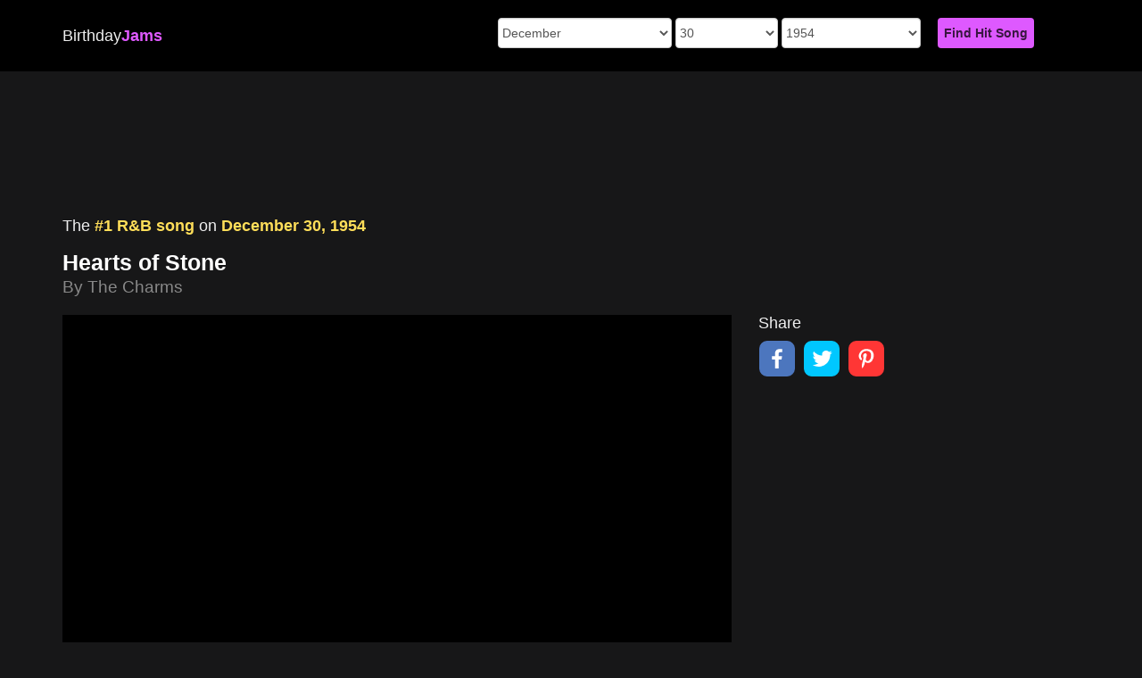

--- FILE ---
content_type: text/html; charset=utf-8
request_url: https://www.birthdayjams.com/r-and-b/1954/12/30/
body_size: 15397
content:
<!DOCTYPE html>
<html lang="en">
<head>
	<script>(function(w,d,s,l,i){w[l]=w[l]||[];w[l].push({'gtm.start':
	new Date().getTime(),event:'gtm.js'});var f=d.getElementsByTagName(s)[0],
	j=d.createElement(s),dl=l!='dataLayer'?'&l='+l:'';j.async=true;j.src=
	'https://www.googletagmanager.com/gtm.js?id='+i+dl;f.parentNode.insertBefore(j,f);
	})(window,document,'script','dataLayer','GTM-N6V9X7X');</script>
	<meta charset="utf-8"><script type="text/javascript">(window.NREUM||(NREUM={})).init={ajax:{deny_list:["bam.nr-data.net"]},feature_flags:["soft_nav"]};(window.NREUM||(NREUM={})).loader_config={licenseKey:"24433facf6",applicationID:"2815471",browserID:"2815475"};;/*! For license information please see nr-loader-rum-1.303.0.min.js.LICENSE.txt */
(()=>{var e,t,r={122:(e,t,r)=>{"use strict";r.d(t,{a:()=>i});var n=r(944);function i(e,t){try{if(!e||"object"!=typeof e)return(0,n.R)(3);if(!t||"object"!=typeof t)return(0,n.R)(4);const r=Object.create(Object.getPrototypeOf(t),Object.getOwnPropertyDescriptors(t)),a=0===Object.keys(r).length?e:r;for(let o in a)if(void 0!==e[o])try{if(null===e[o]){r[o]=null;continue}Array.isArray(e[o])&&Array.isArray(t[o])?r[o]=Array.from(new Set([...e[o],...t[o]])):"object"==typeof e[o]&&"object"==typeof t[o]?r[o]=i(e[o],t[o]):r[o]=e[o]}catch(e){r[o]||(0,n.R)(1,e)}return r}catch(e){(0,n.R)(2,e)}}},154:(e,t,r)=>{"use strict";r.d(t,{OF:()=>c,RI:()=>i,WN:()=>u,bv:()=>a,gm:()=>o,mw:()=>s,sb:()=>d});var n=r(863);const i="undefined"!=typeof window&&!!window.document,a="undefined"!=typeof WorkerGlobalScope&&("undefined"!=typeof self&&self instanceof WorkerGlobalScope&&self.navigator instanceof WorkerNavigator||"undefined"!=typeof globalThis&&globalThis instanceof WorkerGlobalScope&&globalThis.navigator instanceof WorkerNavigator),o=i?window:"undefined"!=typeof WorkerGlobalScope&&("undefined"!=typeof self&&self instanceof WorkerGlobalScope&&self||"undefined"!=typeof globalThis&&globalThis instanceof WorkerGlobalScope&&globalThis),s=Boolean("hidden"===o?.document?.visibilityState),c=/iPad|iPhone|iPod/.test(o.navigator?.userAgent),d=c&&"undefined"==typeof SharedWorker,u=((()=>{const e=o.navigator?.userAgent?.match(/Firefox[/\s](\d+\.\d+)/);Array.isArray(e)&&e.length>=2&&e[1]})(),Date.now()-(0,n.t)())},163:(e,t,r)=>{"use strict";r.d(t,{j:()=>E});var n=r(384),i=r(741);var a=r(555);r(860).K7.genericEvents;const o="experimental.resources",s="register",c=e=>{if(!e||"string"!=typeof e)return!1;try{document.createDocumentFragment().querySelector(e)}catch{return!1}return!0};var d=r(614),u=r(944),l=r(122);const f="[data-nr-mask]",g=e=>(0,l.a)(e,(()=>{const e={feature_flags:[],experimental:{allow_registered_children:!1,resources:!1},mask_selector:"*",block_selector:"[data-nr-block]",mask_input_options:{color:!1,date:!1,"datetime-local":!1,email:!1,month:!1,number:!1,range:!1,search:!1,tel:!1,text:!1,time:!1,url:!1,week:!1,textarea:!1,select:!1,password:!0}};return{ajax:{deny_list:void 0,block_internal:!0,enabled:!0,autoStart:!0},api:{get allow_registered_children(){return e.feature_flags.includes(s)||e.experimental.allow_registered_children},set allow_registered_children(t){e.experimental.allow_registered_children=t},duplicate_registered_data:!1},browser_consent_mode:{enabled:!1},distributed_tracing:{enabled:void 0,exclude_newrelic_header:void 0,cors_use_newrelic_header:void 0,cors_use_tracecontext_headers:void 0,allowed_origins:void 0},get feature_flags(){return e.feature_flags},set feature_flags(t){e.feature_flags=t},generic_events:{enabled:!0,autoStart:!0},harvest:{interval:30},jserrors:{enabled:!0,autoStart:!0},logging:{enabled:!0,autoStart:!0},metrics:{enabled:!0,autoStart:!0},obfuscate:void 0,page_action:{enabled:!0},page_view_event:{enabled:!0,autoStart:!0},page_view_timing:{enabled:!0,autoStart:!0},performance:{capture_marks:!1,capture_measures:!1,capture_detail:!0,resources:{get enabled(){return e.feature_flags.includes(o)||e.experimental.resources},set enabled(t){e.experimental.resources=t},asset_types:[],first_party_domains:[],ignore_newrelic:!0}},privacy:{cookies_enabled:!0},proxy:{assets:void 0,beacon:void 0},session:{expiresMs:d.wk,inactiveMs:d.BB},session_replay:{autoStart:!0,enabled:!1,preload:!1,sampling_rate:10,error_sampling_rate:100,collect_fonts:!1,inline_images:!1,fix_stylesheets:!0,mask_all_inputs:!0,get mask_text_selector(){return e.mask_selector},set mask_text_selector(t){c(t)?e.mask_selector="".concat(t,",").concat(f):""===t||null===t?e.mask_selector=f:(0,u.R)(5,t)},get block_class(){return"nr-block"},get ignore_class(){return"nr-ignore"},get mask_text_class(){return"nr-mask"},get block_selector(){return e.block_selector},set block_selector(t){c(t)?e.block_selector+=",".concat(t):""!==t&&(0,u.R)(6,t)},get mask_input_options(){return e.mask_input_options},set mask_input_options(t){t&&"object"==typeof t?e.mask_input_options={...t,password:!0}:(0,u.R)(7,t)}},session_trace:{enabled:!0,autoStart:!0},soft_navigations:{enabled:!0,autoStart:!0},spa:{enabled:!0,autoStart:!0},ssl:void 0,user_actions:{enabled:!0,elementAttributes:["id","className","tagName","type"]}}})());var p=r(154),h=r(324);let m=0;const v={buildEnv:h.F3,distMethod:h.Xs,version:h.xv,originTime:p.WN},b={consented:!1},y={appMetadata:{},get consented(){return this.session?.state?.consent||b.consented},set consented(e){b.consented=e},customTransaction:void 0,denyList:void 0,disabled:!1,harvester:void 0,isolatedBacklog:!1,isRecording:!1,loaderType:void 0,maxBytes:3e4,obfuscator:void 0,onerror:void 0,ptid:void 0,releaseIds:{},session:void 0,timeKeeper:void 0,registeredEntities:[],jsAttributesMetadata:{bytes:0},get harvestCount(){return++m}},_=e=>{const t=(0,l.a)(e,y),r=Object.keys(v).reduce((e,t)=>(e[t]={value:v[t],writable:!1,configurable:!0,enumerable:!0},e),{});return Object.defineProperties(t,r)};var w=r(701);const x=e=>{const t=e.startsWith("http");e+="/",r.p=t?e:"https://"+e};var S=r(836),k=r(241);const R={accountID:void 0,trustKey:void 0,agentID:void 0,licenseKey:void 0,applicationID:void 0,xpid:void 0},A=e=>(0,l.a)(e,R),T=new Set;function E(e,t={},r,o){let{init:s,info:c,loader_config:d,runtime:u={},exposed:l=!0}=t;if(!c){const e=(0,n.pV)();s=e.init,c=e.info,d=e.loader_config}e.init=g(s||{}),e.loader_config=A(d||{}),c.jsAttributes??={},p.bv&&(c.jsAttributes.isWorker=!0),e.info=(0,a.D)(c);const f=e.init,h=[c.beacon,c.errorBeacon];T.has(e.agentIdentifier)||(f.proxy.assets&&(x(f.proxy.assets),h.push(f.proxy.assets)),f.proxy.beacon&&h.push(f.proxy.beacon),e.beacons=[...h],function(e){const t=(0,n.pV)();Object.getOwnPropertyNames(i.W.prototype).forEach(r=>{const n=i.W.prototype[r];if("function"!=typeof n||"constructor"===n)return;let a=t[r];e[r]&&!1!==e.exposed&&"micro-agent"!==e.runtime?.loaderType&&(t[r]=(...t)=>{const n=e[r](...t);return a?a(...t):n})})}(e),(0,n.US)("activatedFeatures",w.B),e.runSoftNavOverSpa&&=!0===f.soft_navigations.enabled&&f.feature_flags.includes("soft_nav")),u.denyList=[...f.ajax.deny_list||[],...f.ajax.block_internal?h:[]],u.ptid=e.agentIdentifier,u.loaderType=r,e.runtime=_(u),T.has(e.agentIdentifier)||(e.ee=S.ee.get(e.agentIdentifier),e.exposed=l,(0,k.W)({agentIdentifier:e.agentIdentifier,drained:!!w.B?.[e.agentIdentifier],type:"lifecycle",name:"initialize",feature:void 0,data:e.config})),T.add(e.agentIdentifier)}},234:(e,t,r)=>{"use strict";r.d(t,{W:()=>a});var n=r(836),i=r(687);class a{constructor(e,t){this.agentIdentifier=e,this.ee=n.ee.get(e),this.featureName=t,this.blocked=!1}deregisterDrain(){(0,i.x3)(this.agentIdentifier,this.featureName)}}},241:(e,t,r)=>{"use strict";r.d(t,{W:()=>a});var n=r(154);const i="newrelic";function a(e={}){try{n.gm.dispatchEvent(new CustomEvent(i,{detail:e}))}catch(e){}}},261:(e,t,r)=>{"use strict";r.d(t,{$9:()=>d,BL:()=>s,CH:()=>g,Dl:()=>_,Fw:()=>y,PA:()=>m,Pl:()=>n,Pv:()=>k,Tb:()=>l,U2:()=>a,V1:()=>S,Wb:()=>x,bt:()=>b,cD:()=>v,d3:()=>w,dT:()=>c,eY:()=>p,fF:()=>f,hG:()=>i,k6:()=>o,nb:()=>h,o5:()=>u});const n="api-",i="addPageAction",a="addToTrace",o="addRelease",s="finished",c="interaction",d="log",u="noticeError",l="pauseReplay",f="recordCustomEvent",g="recordReplay",p="register",h="setApplicationVersion",m="setCurrentRouteName",v="setCustomAttribute",b="setErrorHandler",y="setPageViewName",_="setUserId",w="start",x="wrapLogger",S="measure",k="consent"},289:(e,t,r)=>{"use strict";r.d(t,{GG:()=>a,Qr:()=>s,sB:()=>o});var n=r(878);function i(){return"undefined"==typeof document||"complete"===document.readyState}function a(e,t){if(i())return e();(0,n.sp)("load",e,t)}function o(e){if(i())return e();(0,n.DD)("DOMContentLoaded",e)}function s(e){if(i())return e();(0,n.sp)("popstate",e)}},324:(e,t,r)=>{"use strict";r.d(t,{F3:()=>i,Xs:()=>a,xv:()=>n});const n="1.303.0",i="PROD",a="CDN"},374:(e,t,r)=>{r.nc=(()=>{try{return document?.currentScript?.nonce}catch(e){}return""})()},384:(e,t,r)=>{"use strict";r.d(t,{NT:()=>o,US:()=>u,Zm:()=>s,bQ:()=>d,dV:()=>c,pV:()=>l});var n=r(154),i=r(863),a=r(910);const o={beacon:"bam.nr-data.net",errorBeacon:"bam.nr-data.net"};function s(){return n.gm.NREUM||(n.gm.NREUM={}),void 0===n.gm.newrelic&&(n.gm.newrelic=n.gm.NREUM),n.gm.NREUM}function c(){let e=s();return e.o||(e.o={ST:n.gm.setTimeout,SI:n.gm.setImmediate||n.gm.setInterval,CT:n.gm.clearTimeout,XHR:n.gm.XMLHttpRequest,REQ:n.gm.Request,EV:n.gm.Event,PR:n.gm.Promise,MO:n.gm.MutationObserver,FETCH:n.gm.fetch,WS:n.gm.WebSocket},(0,a.i)(...Object.values(e.o))),e}function d(e,t){let r=s();r.initializedAgents??={},t.initializedAt={ms:(0,i.t)(),date:new Date},r.initializedAgents[e]=t}function u(e,t){s()[e]=t}function l(){return function(){let e=s();const t=e.info||{};e.info={beacon:o.beacon,errorBeacon:o.errorBeacon,...t}}(),function(){let e=s();const t=e.init||{};e.init={...t}}(),c(),function(){let e=s();const t=e.loader_config||{};e.loader_config={...t}}(),s()}},389:(e,t,r)=>{"use strict";function n(e,t=500,r={}){const n=r?.leading||!1;let i;return(...r)=>{n&&void 0===i&&(e.apply(this,r),i=setTimeout(()=>{i=clearTimeout(i)},t)),n||(clearTimeout(i),i=setTimeout(()=>{e.apply(this,r)},t))}}function i(e){let t=!1;return(...r)=>{t||(t=!0,e.apply(this,r))}}r.d(t,{J:()=>i,s:()=>n})},555:(e,t,r)=>{"use strict";r.d(t,{D:()=>s,f:()=>o});var n=r(384),i=r(122);const a={beacon:n.NT.beacon,errorBeacon:n.NT.errorBeacon,licenseKey:void 0,applicationID:void 0,sa:void 0,queueTime:void 0,applicationTime:void 0,ttGuid:void 0,user:void 0,account:void 0,product:void 0,extra:void 0,jsAttributes:{},userAttributes:void 0,atts:void 0,transactionName:void 0,tNamePlain:void 0};function o(e){try{return!!e.licenseKey&&!!e.errorBeacon&&!!e.applicationID}catch(e){return!1}}const s=e=>(0,i.a)(e,a)},566:(e,t,r)=>{"use strict";r.d(t,{LA:()=>s,bz:()=>o});var n=r(154);const i="xxxxxxxx-xxxx-4xxx-yxxx-xxxxxxxxxxxx";function a(e,t){return e?15&e[t]:16*Math.random()|0}function o(){const e=n.gm?.crypto||n.gm?.msCrypto;let t,r=0;return e&&e.getRandomValues&&(t=e.getRandomValues(new Uint8Array(30))),i.split("").map(e=>"x"===e?a(t,r++).toString(16):"y"===e?(3&a()|8).toString(16):e).join("")}function s(e){const t=n.gm?.crypto||n.gm?.msCrypto;let r,i=0;t&&t.getRandomValues&&(r=t.getRandomValues(new Uint8Array(e)));const o=[];for(var s=0;s<e;s++)o.push(a(r,i++).toString(16));return o.join("")}},606:(e,t,r)=>{"use strict";r.d(t,{i:()=>a});var n=r(908);a.on=o;var i=a.handlers={};function a(e,t,r,a){o(a||n.d,i,e,t,r)}function o(e,t,r,i,a){a||(a="feature"),e||(e=n.d);var o=t[a]=t[a]||{};(o[r]=o[r]||[]).push([e,i])}},607:(e,t,r)=>{"use strict";r.d(t,{W:()=>n});const n=(0,r(566).bz)()},614:(e,t,r)=>{"use strict";r.d(t,{BB:()=>o,H3:()=>n,g:()=>d,iL:()=>c,tS:()=>s,uh:()=>i,wk:()=>a});const n="NRBA",i="SESSION",a=144e5,o=18e5,s={STARTED:"session-started",PAUSE:"session-pause",RESET:"session-reset",RESUME:"session-resume",UPDATE:"session-update"},c={SAME_TAB:"same-tab",CROSS_TAB:"cross-tab"},d={OFF:0,FULL:1,ERROR:2}},630:(e,t,r)=>{"use strict";r.d(t,{T:()=>n});const n=r(860).K7.pageViewEvent},646:(e,t,r)=>{"use strict";r.d(t,{y:()=>n});class n{constructor(e){this.contextId=e}}},687:(e,t,r)=>{"use strict";r.d(t,{Ak:()=>d,Ze:()=>f,x3:()=>u});var n=r(241),i=r(836),a=r(606),o=r(860),s=r(646);const c={};function d(e,t){const r={staged:!1,priority:o.P3[t]||0};l(e),c[e].get(t)||c[e].set(t,r)}function u(e,t){e&&c[e]&&(c[e].get(t)&&c[e].delete(t),p(e,t,!1),c[e].size&&g(e))}function l(e){if(!e)throw new Error("agentIdentifier required");c[e]||(c[e]=new Map)}function f(e="",t="feature",r=!1){if(l(e),!e||!c[e].get(t)||r)return p(e,t);c[e].get(t).staged=!0,g(e)}function g(e){const t=Array.from(c[e]);t.every(([e,t])=>t.staged)&&(t.sort((e,t)=>e[1].priority-t[1].priority),t.forEach(([t])=>{c[e].delete(t),p(e,t)}))}function p(e,t,r=!0){const o=e?i.ee.get(e):i.ee,c=a.i.handlers;if(!o.aborted&&o.backlog&&c){if((0,n.W)({agentIdentifier:e,type:"lifecycle",name:"drain",feature:t}),r){const e=o.backlog[t],r=c[t];if(r){for(let t=0;e&&t<e.length;++t)h(e[t],r);Object.entries(r).forEach(([e,t])=>{Object.values(t||{}).forEach(t=>{t[0]?.on&&t[0]?.context()instanceof s.y&&t[0].on(e,t[1])})})}}o.isolatedBacklog||delete c[t],o.backlog[t]=null,o.emit("drain-"+t,[])}}function h(e,t){var r=e[1];Object.values(t[r]||{}).forEach(t=>{var r=e[0];if(t[0]===r){var n=t[1],i=e[3],a=e[2];n.apply(i,a)}})}},699:(e,t,r)=>{"use strict";r.d(t,{It:()=>a,KC:()=>s,No:()=>i,qh:()=>o});var n=r(860);const i=16e3,a=1e6,o="SESSION_ERROR",s={[n.K7.logging]:!0,[n.K7.genericEvents]:!1,[n.K7.jserrors]:!1,[n.K7.ajax]:!1}},701:(e,t,r)=>{"use strict";r.d(t,{B:()=>a,t:()=>o});var n=r(241);const i=new Set,a={};function o(e,t){const r=t.agentIdentifier;a[r]??={},e&&"object"==typeof e&&(i.has(r)||(t.ee.emit("rumresp",[e]),a[r]=e,i.add(r),(0,n.W)({agentIdentifier:r,loaded:!0,drained:!0,type:"lifecycle",name:"load",feature:void 0,data:e})))}},741:(e,t,r)=>{"use strict";r.d(t,{W:()=>a});var n=r(944),i=r(261);class a{#e(e,...t){if(this[e]!==a.prototype[e])return this[e](...t);(0,n.R)(35,e)}addPageAction(e,t){return this.#e(i.hG,e,t)}register(e){return this.#e(i.eY,e)}recordCustomEvent(e,t){return this.#e(i.fF,e,t)}setPageViewName(e,t){return this.#e(i.Fw,e,t)}setCustomAttribute(e,t,r){return this.#e(i.cD,e,t,r)}noticeError(e,t){return this.#e(i.o5,e,t)}setUserId(e){return this.#e(i.Dl,e)}setApplicationVersion(e){return this.#e(i.nb,e)}setErrorHandler(e){return this.#e(i.bt,e)}addRelease(e,t){return this.#e(i.k6,e,t)}log(e,t){return this.#e(i.$9,e,t)}start(){return this.#e(i.d3)}finished(e){return this.#e(i.BL,e)}recordReplay(){return this.#e(i.CH)}pauseReplay(){return this.#e(i.Tb)}addToTrace(e){return this.#e(i.U2,e)}setCurrentRouteName(e){return this.#e(i.PA,e)}interaction(e){return this.#e(i.dT,e)}wrapLogger(e,t,r){return this.#e(i.Wb,e,t,r)}measure(e,t){return this.#e(i.V1,e,t)}consent(e){return this.#e(i.Pv,e)}}},773:(e,t,r)=>{"use strict";r.d(t,{z_:()=>a,XG:()=>s,TZ:()=>n,rs:()=>i,xV:()=>o});r(154),r(566),r(384);const n=r(860).K7.metrics,i="sm",a="cm",o="storeSupportabilityMetrics",s="storeEventMetrics"},782:(e,t,r)=>{"use strict";r.d(t,{T:()=>n});const n=r(860).K7.pageViewTiming},836:(e,t,r)=>{"use strict";r.d(t,{P:()=>s,ee:()=>c});var n=r(384),i=r(990),a=r(646),o=r(607);const s="nr@context:".concat(o.W),c=function e(t,r){var n={},o={},u={},l=!1;try{l=16===r.length&&d.initializedAgents?.[r]?.runtime.isolatedBacklog}catch(e){}var f={on:p,addEventListener:p,removeEventListener:function(e,t){var r=n[e];if(!r)return;for(var i=0;i<r.length;i++)r[i]===t&&r.splice(i,1)},emit:function(e,r,n,i,a){!1!==a&&(a=!0);if(c.aborted&&!i)return;t&&a&&t.emit(e,r,n);var s=g(n);h(e).forEach(e=>{e.apply(s,r)});var d=v()[o[e]];d&&d.push([f,e,r,s]);return s},get:m,listeners:h,context:g,buffer:function(e,t){const r=v();if(t=t||"feature",f.aborted)return;Object.entries(e||{}).forEach(([e,n])=>{o[n]=t,t in r||(r[t]=[])})},abort:function(){f._aborted=!0,Object.keys(f.backlog).forEach(e=>{delete f.backlog[e]})},isBuffering:function(e){return!!v()[o[e]]},debugId:r,backlog:l?{}:t&&"object"==typeof t.backlog?t.backlog:{},isolatedBacklog:l};return Object.defineProperty(f,"aborted",{get:()=>{let e=f._aborted||!1;return e||(t&&(e=t.aborted),e)}}),f;function g(e){return e&&e instanceof a.y?e:e?(0,i.I)(e,s,()=>new a.y(s)):new a.y(s)}function p(e,t){n[e]=h(e).concat(t)}function h(e){return n[e]||[]}function m(t){return u[t]=u[t]||e(f,t)}function v(){return f.backlog}}(void 0,"globalEE"),d=(0,n.Zm)();d.ee||(d.ee=c)},843:(e,t,r)=>{"use strict";r.d(t,{u:()=>i});var n=r(878);function i(e,t=!1,r,i){(0,n.DD)("visibilitychange",function(){if(t)return void("hidden"===document.visibilityState&&e());e(document.visibilityState)},r,i)}},860:(e,t,r)=>{"use strict";r.d(t,{$J:()=>u,K7:()=>c,P3:()=>d,XX:()=>i,Yy:()=>s,df:()=>a,qY:()=>n,v4:()=>o});const n="events",i="jserrors",a="browser/blobs",o="rum",s="browser/logs",c={ajax:"ajax",genericEvents:"generic_events",jserrors:i,logging:"logging",metrics:"metrics",pageAction:"page_action",pageViewEvent:"page_view_event",pageViewTiming:"page_view_timing",sessionReplay:"session_replay",sessionTrace:"session_trace",softNav:"soft_navigations",spa:"spa"},d={[c.pageViewEvent]:1,[c.pageViewTiming]:2,[c.metrics]:3,[c.jserrors]:4,[c.spa]:5,[c.ajax]:6,[c.sessionTrace]:7,[c.softNav]:8,[c.sessionReplay]:9,[c.logging]:10,[c.genericEvents]:11},u={[c.pageViewEvent]:o,[c.pageViewTiming]:n,[c.ajax]:n,[c.spa]:n,[c.softNav]:n,[c.metrics]:i,[c.jserrors]:i,[c.sessionTrace]:a,[c.sessionReplay]:a,[c.logging]:s,[c.genericEvents]:"ins"}},863:(e,t,r)=>{"use strict";function n(){return Math.floor(performance.now())}r.d(t,{t:()=>n})},878:(e,t,r)=>{"use strict";function n(e,t){return{capture:e,passive:!1,signal:t}}function i(e,t,r=!1,i){window.addEventListener(e,t,n(r,i))}function a(e,t,r=!1,i){document.addEventListener(e,t,n(r,i))}r.d(t,{DD:()=>a,jT:()=>n,sp:()=>i})},908:(e,t,r)=>{"use strict";r.d(t,{d:()=>n,p:()=>i});var n=r(836).ee.get("handle");function i(e,t,r,i,a){a?(a.buffer([e],i),a.emit(e,t,r)):(n.buffer([e],i),n.emit(e,t,r))}},910:(e,t,r)=>{"use strict";r.d(t,{i:()=>a});var n=r(944);const i=new Map;function a(...e){return e.every(e=>{if(i.has(e))return i.get(e);const t="function"==typeof e&&e.toString().includes("[native code]");return t||(0,n.R)(64,e?.name||e?.toString()),i.set(e,t),t})}},944:(e,t,r)=>{"use strict";r.d(t,{R:()=>i});var n=r(241);function i(e,t){"function"==typeof console.debug&&(console.debug("New Relic Warning: https://github.com/newrelic/newrelic-browser-agent/blob/main/docs/warning-codes.md#".concat(e),t),(0,n.W)({agentIdentifier:null,drained:null,type:"data",name:"warn",feature:"warn",data:{code:e,secondary:t}}))}},990:(e,t,r)=>{"use strict";r.d(t,{I:()=>i});var n=Object.prototype.hasOwnProperty;function i(e,t,r){if(n.call(e,t))return e[t];var i=r();if(Object.defineProperty&&Object.keys)try{return Object.defineProperty(e,t,{value:i,writable:!0,enumerable:!1}),i}catch(e){}return e[t]=i,i}}},n={};function i(e){var t=n[e];if(void 0!==t)return t.exports;var a=n[e]={exports:{}};return r[e](a,a.exports,i),a.exports}i.m=r,i.d=(e,t)=>{for(var r in t)i.o(t,r)&&!i.o(e,r)&&Object.defineProperty(e,r,{enumerable:!0,get:t[r]})},i.f={},i.e=e=>Promise.all(Object.keys(i.f).reduce((t,r)=>(i.f[r](e,t),t),[])),i.u=e=>"nr-rum-1.303.0.min.js",i.o=(e,t)=>Object.prototype.hasOwnProperty.call(e,t),e={},t="NRBA-1.303.0.PROD:",i.l=(r,n,a,o)=>{if(e[r])e[r].push(n);else{var s,c;if(void 0!==a)for(var d=document.getElementsByTagName("script"),u=0;u<d.length;u++){var l=d[u];if(l.getAttribute("src")==r||l.getAttribute("data-webpack")==t+a){s=l;break}}if(!s){c=!0;var f={296:"sha512-DjFbtykbDCyUDGsp+l/dYhH0LhW/Jv9sDnc+aleTRmpV1ZRfyOeip4Sv4USz3Fk0DZCWshsM7d24cTr9Xf3L/A=="};(s=document.createElement("script")).charset="utf-8",i.nc&&s.setAttribute("nonce",i.nc),s.setAttribute("data-webpack",t+a),s.src=r,0!==s.src.indexOf(window.location.origin+"/")&&(s.crossOrigin="anonymous"),f[o]&&(s.integrity=f[o])}e[r]=[n];var g=(t,n)=>{s.onerror=s.onload=null,clearTimeout(p);var i=e[r];if(delete e[r],s.parentNode&&s.parentNode.removeChild(s),i&&i.forEach(e=>e(n)),t)return t(n)},p=setTimeout(g.bind(null,void 0,{type:"timeout",target:s}),12e4);s.onerror=g.bind(null,s.onerror),s.onload=g.bind(null,s.onload),c&&document.head.appendChild(s)}},i.r=e=>{"undefined"!=typeof Symbol&&Symbol.toStringTag&&Object.defineProperty(e,Symbol.toStringTag,{value:"Module"}),Object.defineProperty(e,"__esModule",{value:!0})},i.p="https://js-agent.newrelic.com/",(()=>{var e={374:0,840:0};i.f.j=(t,r)=>{var n=i.o(e,t)?e[t]:void 0;if(0!==n)if(n)r.push(n[2]);else{var a=new Promise((r,i)=>n=e[t]=[r,i]);r.push(n[2]=a);var o=i.p+i.u(t),s=new Error;i.l(o,r=>{if(i.o(e,t)&&(0!==(n=e[t])&&(e[t]=void 0),n)){var a=r&&("load"===r.type?"missing":r.type),o=r&&r.target&&r.target.src;s.message="Loading chunk "+t+" failed.\n("+a+": "+o+")",s.name="ChunkLoadError",s.type=a,s.request=o,n[1](s)}},"chunk-"+t,t)}};var t=(t,r)=>{var n,a,[o,s,c]=r,d=0;if(o.some(t=>0!==e[t])){for(n in s)i.o(s,n)&&(i.m[n]=s[n]);if(c)c(i)}for(t&&t(r);d<o.length;d++)a=o[d],i.o(e,a)&&e[a]&&e[a][0](),e[a]=0},r=self["webpackChunk:NRBA-1.303.0.PROD"]=self["webpackChunk:NRBA-1.303.0.PROD"]||[];r.forEach(t.bind(null,0)),r.push=t.bind(null,r.push.bind(r))})(),(()=>{"use strict";i(374);var e=i(566),t=i(741);class r extends t.W{agentIdentifier=(0,e.LA)(16)}var n=i(860);const a=Object.values(n.K7);var o=i(163);var s=i(908),c=i(863),d=i(261),u=i(241),l=i(944),f=i(701),g=i(773);function p(e,t,i,a){const o=a||i;!o||o[e]&&o[e]!==r.prototype[e]||(o[e]=function(){(0,s.p)(g.xV,["API/"+e+"/called"],void 0,n.K7.metrics,i.ee),(0,u.W)({agentIdentifier:i.agentIdentifier,drained:!!f.B?.[i.agentIdentifier],type:"data",name:"api",feature:d.Pl+e,data:{}});try{return t.apply(this,arguments)}catch(e){(0,l.R)(23,e)}})}function h(e,t,r,n,i){const a=e.info;null===r?delete a.jsAttributes[t]:a.jsAttributes[t]=r,(i||null===r)&&(0,s.p)(d.Pl+n,[(0,c.t)(),t,r],void 0,"session",e.ee)}var m=i(687),v=i(234),b=i(289),y=i(154),_=i(384);const w=e=>y.RI&&!0===e?.privacy.cookies_enabled;function x(e){return!!(0,_.dV)().o.MO&&w(e)&&!0===e?.session_trace.enabled}var S=i(389),k=i(699);class R extends v.W{constructor(e,t){super(e.agentIdentifier,t),this.agentRef=e,this.abortHandler=void 0,this.featAggregate=void 0,this.loadedSuccessfully=void 0,this.onAggregateImported=new Promise(e=>{this.loadedSuccessfully=e}),this.deferred=Promise.resolve(),!1===e.init[this.featureName].autoStart?this.deferred=new Promise((t,r)=>{this.ee.on("manual-start-all",(0,S.J)(()=>{(0,m.Ak)(e.agentIdentifier,this.featureName),t()}))}):(0,m.Ak)(e.agentIdentifier,t)}importAggregator(e,t,r={}){if(this.featAggregate)return;const n=async()=>{let n;await this.deferred;try{if(w(e.init)){const{setupAgentSession:t}=await i.e(296).then(i.bind(i,305));n=t(e)}}catch(e){(0,l.R)(20,e),this.ee.emit("internal-error",[e]),(0,s.p)(k.qh,[e],void 0,this.featureName,this.ee)}try{if(!this.#t(this.featureName,n,e.init))return(0,m.Ze)(this.agentIdentifier,this.featureName),void this.loadedSuccessfully(!1);const{Aggregate:i}=await t();this.featAggregate=new i(e,r),e.runtime.harvester.initializedAggregates.push(this.featAggregate),this.loadedSuccessfully(!0)}catch(e){(0,l.R)(34,e),this.abortHandler?.(),(0,m.Ze)(this.agentIdentifier,this.featureName,!0),this.loadedSuccessfully(!1),this.ee&&this.ee.abort()}};y.RI?(0,b.GG)(()=>n(),!0):n()}#t(e,t,r){if(this.blocked)return!1;switch(e){case n.K7.sessionReplay:return x(r)&&!!t;case n.K7.sessionTrace:return!!t;default:return!0}}}var A=i(630),T=i(614);class E extends R{static featureName=A.T;constructor(e){var t;super(e,A.T),this.setupInspectionEvents(e.agentIdentifier),t=e,p(d.Fw,function(e,r){"string"==typeof e&&("/"!==e.charAt(0)&&(e="/"+e),t.runtime.customTransaction=(r||"http://custom.transaction")+e,(0,s.p)(d.Pl+d.Fw,[(0,c.t)()],void 0,void 0,t.ee))},t),this.importAggregator(e,()=>i.e(296).then(i.bind(i,108)))}setupInspectionEvents(e){const t=(t,r)=>{t&&(0,u.W)({agentIdentifier:e,timeStamp:t.timeStamp,loaded:"complete"===t.target.readyState,type:"window",name:r,data:t.target.location+""})};(0,b.sB)(e=>{t(e,"DOMContentLoaded")}),(0,b.GG)(e=>{t(e,"load")}),(0,b.Qr)(e=>{t(e,"navigate")}),this.ee.on(T.tS.UPDATE,(t,r)=>{(0,u.W)({agentIdentifier:e,type:"lifecycle",name:"session",data:r})})}}var N=i(843),j=i(878),I=i(782);class P extends R{static featureName=I.T;constructor(e){super(e,I.T),y.RI&&((0,N.u)(()=>(0,s.p)("docHidden",[(0,c.t)()],void 0,I.T,this.ee),!0),(0,j.sp)("pagehide",()=>(0,s.p)("winPagehide",[(0,c.t)()],void 0,I.T,this.ee)),this.importAggregator(e,()=>i.e(296).then(i.bind(i,350))))}}class O extends R{static featureName=g.TZ;constructor(e){super(e,g.TZ),y.RI&&document.addEventListener("securitypolicyviolation",e=>{(0,s.p)(g.xV,["Generic/CSPViolation/Detected"],void 0,this.featureName,this.ee)}),this.importAggregator(e,()=>i.e(296).then(i.bind(i,623)))}}new class extends r{constructor(e){var t;(super(),y.gm)?(this.features={},(0,_.bQ)(this.agentIdentifier,this),this.desiredFeatures=new Set(e.features||[]),this.desiredFeatures.add(E),this.runSoftNavOverSpa=[...this.desiredFeatures].some(e=>e.featureName===n.K7.softNav),(0,o.j)(this,e,e.loaderType||"agent"),t=this,p(d.cD,function(e,r,n=!1){if("string"==typeof e){if(["string","number","boolean"].includes(typeof r)||null===r)return h(t,e,r,d.cD,n);(0,l.R)(40,typeof r)}else(0,l.R)(39,typeof e)},t),function(e){p(d.Dl,function(t){if("string"==typeof t||null===t)return h(e,"enduser.id",t,d.Dl,!0);(0,l.R)(41,typeof t)},e)}(this),function(e){p(d.nb,function(t){if("string"==typeof t||null===t)return h(e,"application.version",t,d.nb,!1);(0,l.R)(42,typeof t)},e)}(this),function(e){p(d.d3,function(){e.ee.emit("manual-start-all")},e)}(this),function(e){p(d.Pv,function(t=!0){if("boolean"==typeof t){if((0,s.p)(d.Pl+d.Pv,[t],void 0,"session",e.ee),e.runtime.consented=t,t){const t=e.features.page_view_event;t.onAggregateImported.then(e=>{const r=t.featAggregate;e&&!r.sentRum&&r.sendRum()})}}else(0,l.R)(65,typeof t)},e)}(this),this.run()):(0,l.R)(21)}get config(){return{info:this.info,init:this.init,loader_config:this.loader_config,runtime:this.runtime}}get api(){return this}run(){try{const e=function(e){const t={};return a.forEach(r=>{t[r]=!!e[r]?.enabled}),t}(this.init),t=[...this.desiredFeatures];t.sort((e,t)=>n.P3[e.featureName]-n.P3[t.featureName]),t.forEach(t=>{if(!e[t.featureName]&&t.featureName!==n.K7.pageViewEvent)return;if(this.runSoftNavOverSpa&&t.featureName===n.K7.spa)return;if(!this.runSoftNavOverSpa&&t.featureName===n.K7.softNav)return;const r=function(e){switch(e){case n.K7.ajax:return[n.K7.jserrors];case n.K7.sessionTrace:return[n.K7.ajax,n.K7.pageViewEvent];case n.K7.sessionReplay:return[n.K7.sessionTrace];case n.K7.pageViewTiming:return[n.K7.pageViewEvent];default:return[]}}(t.featureName).filter(e=>!(e in this.features));r.length>0&&(0,l.R)(36,{targetFeature:t.featureName,missingDependencies:r}),this.features[t.featureName]=new t(this)})}catch(e){(0,l.R)(22,e);for(const e in this.features)this.features[e].abortHandler?.();const t=(0,_.Zm)();delete t.initializedAgents[this.agentIdentifier]?.features,delete this.sharedAggregator;return t.ee.get(this.agentIdentifier).abort(),!1}}}({features:[E,P,O],loaderType:"lite"})})()})();</script>
	<meta http-equiv="Content-Type" content="text/html; charset=utf-8">
	<title>#1 R&B Song On December 30, 1954</title>
	<meta name="description" content="Hearts of Stone by The Charms was the #1 R&B song on December 30, 1954. Watch the music video and find other hit songs for any day." />
	<link rel="canonical" href="https://www.birthdayjams.com/r-and-b/1954/12/30/" />
	<link rel="amphtml" href="https://www.birthdayjams.com/amp/r-and-b/1954/12/30/" />
	<meta name="viewport" content="width=device-width, initial-scale=1.0, maximum-scale=1.0, user-scalable=no">
	<meta name="HandheldFriendly" content="True">
	<meta name="MobileOptimized" content="320">
	<meta http-equiv="cleartype" content="on">
	<meta property="og:title" content="#1 R&B Song On December 30, 1954" />
	<meta property="og:description" content="Hearts of Stone by The Charms was the #1 R&B song on December 30, 1954. Watch the music video and find other hit songs for any day." />
	<meta property="og:url" content="https://www.birthdayjams.com/r-and-b/1954/12/30/" />
	<meta property="og:image" content="https://www.birthdayjams.com/img/7hHGhJeRLQU.jpg" />
	<meta property="og:video" content="https://www.youtube.com/v/7hHGhJeRLQU">
	<meta property="og:video:type" content="application/x-shockwave-flash">
	<meta property="og:video:width" content="398">
	<meta property="og:video:height" content="224">
	<meta property="og:site_name" content="Birthday Jams">
	<meta property="fb:app_id" content="107755472675804"/>
	<link rel="image_src" type="image/jpeg" href="https://cdn.birthdayjams.com/img/7hHGhJeRLQU.jpg" />

		
	<link href="/style.css?rel=1674947089686" rel="stylesheet"/>
	
	<!-- HTML5 shim, for IE6-8 support of HTML5 elements -->
	<!--[if lt IE 9]>
	  <script src="/assets/lib/html5shiv.js"></script>
	<![endif]-->
	
			<script async src="//pagead2.googlesyndication.com/pagead/js/adsbygoogle.js"></script>	 
</head>
<body class="bdj-has-fixed-header">
<noscript><iframe src="https://www.googletagmanager.com/ns.html?id=GTM-N6V9X7X" height="0" width="0" style="display:none;visibility:hidden"></iframe></noscript>
<div id="wrap" style="padding-right: -15px;">
	<header class="navbar navbar-inverse navbar-fixed-top" role="banner">
	<div class="container">
		<div class="row">
			<div class="col-md-5">
				<div style="margin-top: 15px; position: relative;">
					<a href="/" class="navbar-brand navbar-left">
						<span class="bdj-logo">Birthday<span class="bdj-logo-highlight">Jams</span></span>
					</a>
					<div class="navbar-header navbar-right">
						<label id="nav-toggler" for="nav-toggle" class="navbar-toggle"  style="padding: 10px; margin: 0;">
							<i class="glyphicon glyphicon-calendar" style="color: #CCC;"></i>
						</label>
					</div>
				</div>
			</div>
			<!-- /.col -->
			<div class="col-md-7 col-sm-12">
				<input type="checkbox" id="nav-toggle" />
				<nav id="nav" class="collapse navbar-collapse" style="margin-top: 15px;">
								<form action="/" method="post" id="selector">					<div class="container sh sm-condensed">
						<div class="row" style="padding-bottom: 15px;">
							<div class="col-lg-9 col-md-9 col-sm-9">
								<div class="row blk rw">
									<div class="col-xs-5 tight">
										<div>
															    <select name="month" id="month" class="form-control">				        <option value="01">January</option>				        <option value="02">February</option>				        <option value="03">March</option>				        <option value="04">April</option>				        <option value="05">May</option>				        <option value="06">June</option>				        <option value="07">July</option>				        <option value="08">August</option>				        <option value="09">September</option>				        <option value="10">October</option>				        <option value="11">November</option>				        <option value="12" selected="selected">December</option>				    </select>										</div>
									</div>
									<div class="col-xs-3 tight">
										<div>
																<select name="day" id="day" class="form-control">				        <option value="01">1</option>				        <option value="02">2</option>				        <option value="03">3</option>				        <option value="04">4</option>				        <option value="05">5</option>				        <option value="06">6</option>				        <option value="07">7</option>				        <option value="08">8</option>				        <option value="09">9</option>				        <option value="10">10</option>				        <option value="11">11</option>				        <option value="12">12</option>				        <option value="13">13</option>				        <option value="14">14</option>				        <option value="15">15</option>				        <option value="16">16</option>				        <option value="17">17</option>				        <option value="18">18</option>				        <option value="19">19</option>				        <option value="20">20</option>				        <option value="21">21</option>				        <option value="22">22</option>				        <option value="23">23</option>				        <option value="24">24</option>				        <option value="25">25</option>				        <option value="26">26</option>				        <option value="27">27</option>				        <option value="28">28</option>				        <option value="29">29</option>				        <option value="30" selected="selected">30</option>				        <option value="31">31</option>				    </select>										</div>
									</div>
									<div class="col-xs-4 tight">
										<div>
															    <select name="year" id="year" class="form-control">				        <option value="2022">2022</option>				        <option value="2021">2021</option>				        <option value="2020">2020</option>				        <option value="2019">2019</option>				        <option value="2018">2018</option>				        <option value="2017">2017</option>				        <option value="2016">2016</option>				        <option value="2015">2015</option>				        <option value="2014">2014</option>				        <option value="2013">2013</option>				        <option value="2012">2012</option>				        <option value="2011">2011</option>				        <option value="2010">2010</option>				        <option value="2009">2009</option>				        <option value="2008">2008</option>				        <option value="2007">2007</option>				        <option value="2006">2006</option>				        <option value="2005">2005</option>				        <option value="2004">2004</option>				        <option value="2003">2003</option>				        <option value="2002">2002</option>				        <option value="2001">2001</option>				        <option value="2000">2000</option>				        <option value="1999">1999</option>				        <option value="1998">1998</option>				        <option value="1997">1997</option>				        <option value="1996">1996</option>				        <option value="1995">1995</option>				        <option value="1994">1994</option>				        <option value="1993">1993</option>				        <option value="1992">1992</option>				        <option value="1991">1991</option>				        <option value="1990">1990</option>				        <option value="1989">1989</option>				        <option value="1988">1988</option>				        <option value="1987">1987</option>				        <option value="1986">1986</option>				        <option value="1985">1985</option>				        <option value="1984">1984</option>				        <option value="1983">1983</option>				        <option value="1982">1982</option>				        <option value="1981">1981</option>				        <option value="1980">1980</option>				        <option value="1979">1979</option>				        <option value="1978">1978</option>				        <option value="1977">1977</option>				        <option value="1976">1976</option>				        <option value="1975">1975</option>				        <option value="1974">1974</option>				        <option value="1973">1973</option>				        <option value="1972">1972</option>				        <option value="1971">1971</option>				        <option value="1970">1970</option>				        <option value="1969">1969</option>				        <option value="1968">1968</option>				        <option value="1967">1967</option>				        <option value="1966">1966</option>				        <option value="1965">1965</option>				        <option value="1964">1964</option>				        <option value="1963">1963</option>				        <option value="1962">1962</option>				        <option value="1961">1961</option>				        <option value="1960">1960</option>				        <option value="1959">1959</option>				        <option value="1958">1958</option>				        <option value="1957">1957</option>				        <option value="1956">1956</option>				        <option value="1955">1955</option>				        <option value="1954" selected="selected">1954</option>				        <option value="1953">1953</option>				        <option value="1952">1952</option>				        <option value="1951">1951</option>				        <option value="1950">1950</option>				        <option value="1949">1949</option>				        <option value="1948">1948</option>				        <option value="1947">1947</option>				        <option value="1946">1946</option>				        <option value="1945">1945</option>				        <option value="1944">1944</option>				        <option value="1943">1943</option>				        <option value="1942">1942</option>				        <option value="1941">1941</option>				    </select>										</div>
									</div>		
								</div>
							</div>
							<div class="col-lg-3 col-md-3 col-sm-3 rw">
								<div class="shrinks">
														<input type="submit" class="btn btn-custom" style="padding: 6px;" id="go" value="Find Hit Song" /> 
								</div>
							</div>			
						</div>
					</div>
				</form> 
				</nav>
			</div>
		</div>
		<!-- /.container -->
		</header>
		
		<div class="container">

						<div class="hidden-xs container nudge-down text-center">
				<div class="row">
					<div class="col-sm-12 bdj-banner-ad">						
						<ins class="adsbygoogle bdj-responsive-1 adzone"
							 style="display:inline-block" 
							 data-full-width-responsive="true" 
							 data-network = "Google AdSense" 
							 data-zone = "Primary" 
							 data-ad-client="ca-pub-9638360700124414"
							 data-ad-slot="2758146983"></ins>
						<script>
						(adsbygoogle = window.adsbygoogle || []).push({});
						</script>
					</div>
				</div>	
			</div>
			
			
			<div class="row">
				<div class="col-lg-6 col-md-6">
					<div class="row">
						<div class="col-md-12">
							<div class="prelims">
								<h1>
									<nobr>The <strong class="highlight"> #1 R&B song</strong> on</nobr><wbr> <nobr><strong class="highlight">December 30, 1954</strong></nobr>								</h1>
							</div>
							<div class="prelims hidden-xs">
								<h2>
									Hearts of Stone <span>By The Charms</span>
								</h2>
							</div>
						</div>
					</div>	
				</div>
				<div class="col-lg-6 col-md-6"></div>
			</div>
			<div class="row">
				<div class="col-md-8">
					<div class="prelims visible-xs">
						<h2>
							Hearts of Stone						</h2>
						<h3>
							The Charms						</h3>
					</div>
					<div class="bump-down">
						<div class="embed-container">
							<iframe class="youtube-player" type="text/html" width="640" height="385" src="https://www.youtube.com/embed/7hHGhJeRLQU/?autoplay=0&showinfo=0&autohide=1&rel=0" allowfullscreen frameborder="0"></iframe>
						</div>
						<p id="flagged_status" class="dull-link marginal">
							<a data-toggle="modal" href="#flag">Problem with this video?</a>
						</p>
						<div class="modal fade" id="flag" tabindex="-1" role="dialog" aria-labelledby="flagLabel" aria-hidden="true">
							<form class="flagger">
								<input type="hidden" name="id" value="7hHGhJeRLQU" /> 
								<input type="hidden" name="song" value="Hearts of Stone - The Charms" />
								<input type="hidden" name="source" value="https://www.birthdayjams.com/r-and-b/1954/12/30/" /> 
								<div class="modal-dialog">
									<div class="modal-content">
										<div class="modal-header">
											<button type="button" class="close" data-dismiss="modal" aria-hidden="true">&times;</button>
											<h4 class="modal-title">Problem with Hearts of Stone by The Charms											</h4>
										</div>
										<div class="modal-body">
											<label>Message (optional)</label><br/>
											<textarea name="message" class="form-control" rows="3"></textarea>
										</div>
										<div class="modal-footer">
											<button type="button" class="btn btn-link" data-dismiss="modal">Cancel</button>
											<button type="submit" class="btn btn-default">Send</button>
										</div>
									</div>
									<!-- /.modal-content -->
								</div>
								<!-- /.modal-dialog -->
							</form>
						</div>
						<!-- /.modal -->
					</div>
				</div>
				<div class="col-md-4">

					<div class="bump-down">
						<h4 class="supplementary-header hidden-sm hidden-xs">
							Share
						</h4>
						<a class="btn btn-link txt-left tight popped" href="//www.facebook.com/sharer.php?u=https%3A%2F%2Fwww.birthdayjams.com%2Fr-and-b%2F1954%2F12%2F30%2F&t=%231+R%26B+Song+On+December+30%2C+1954&up=2" id="share-fb" title="Share on Facebook"><img width="40" height="40" src="/assets/images/social/facebook.svg" alt="Facebook"/></a>
						<a class="btn btn-link txt-left tight popped" href="//twitter.com/intent/tweet?source=sharethiscom&text=%231+R%26B+Song+On+December+30%2C+1954&url=https%3A%2F%2Fwww.birthdayjams.com%2Fr-and-b%2F1954%2F12%2F30%2F" title="Tweet This" target="_blank"><img width="40" height="40" src="/assets/images/social/twitter.svg" alt="Twitter"/></a>
												<a class="btn btn-link txt-left tight popped" href="//pinterest.com/pin/create/button/?url=https://www.birthdayjams.com/r-and-b/1954/12/30/&media=https://cdn.birthdayjams.com/img/7hHGhJeRLQU.jpg&description=Hearts+of+Stone+by+The+Charms+was+the+number+one+R%26B+song+on+December+30%2C+1954.+Watch+the+music+video+and+find+other+hit+songs+for+any+day." target="_blank" title="Pin it"><img width="40" height="40" src="/assets/images/social/pinterest.svg" alt="Pinterest"/></a>
					</div>

										<div class="text-center bump-down bdj-sidebar-ad">
						<ins class="adsbygoogle bdj-responsive-2 adzone"
							 style="display:inline-block" 
							 data-full-width-responsive="true" 
							 data-network = "Google AdSense" 
							 data-zone = "Secondary"      
							 data-ad-client="ca-pub-9638360700124414"
							 data-ad-slot="3816077781"></ins>
						<script>
						(adsbygoogle = window.adsbygoogle || []).push({});
						</script>
					</div>
					
				</div>
			</div>

						<div class="row">
				<div class="col-md-12">
					<div class="row">
						<div class="col-sm-12">
							<h4 class="supplementary-section-heading" style="margin: 2em 0 1em 0;">Other #1 songs on <wbr /><nobr>December 30, 1954</nobr></h4>
						</div>
					</div>
					<div class="row">
												<div class="supplementary-result col-xs-12 col-sm-6 col-md-2">
							<a class="supplementary-link" href="/us/1954/12/30/">
								<div class="row">
									<div class="col-xs-12">
										<h4 class="supplementary-result-header">#1 Hit Song</h4>
									</div>
								</div>
								<figure>
									<div class="supplementary-result-image">
										<img class="bdj-preview-img" src="https://cdn.birthdayjams.com/img/pixel.gif" width="280" height="221" data-real-src="https://cdn.birthdayjams.com/img/VNUgsbKisp8.jpg" /> 
										<noscript>
											<img class="bdj-preview-img" width="280" height="221" src="https://cdn.birthdayjams.com/img/VNUgsbKisp8.jpg" /> 
										</noscript>
										<span class="play-icon"></span>
									</div>
									<figcaption>
										<div class="prelims" style="width: 90%; max-width: 280px;">
											<h4>
												Mr. Sandman											</h4>
											<h5>
												The Chordettes											</h5>
										</div>
									</figcaption>
								</figure>
								<hr class="visible-xs divider" />
							</a>
						</div>
												<div class="supplementary-result col-xs-12 col-sm-6 col-md-2">
							<a class="supplementary-link" href="/uk/1954/12/30/">
								<div class="row">
									<div class="col-xs-12">
										<h4 class="supplementary-result-header">UK #1 Song</h4>
									</div>
								</div>
								<figure>
									<div class="supplementary-result-image">
										<img class="bdj-preview-img" src="https://cdn.birthdayjams.com/img/pixel.gif" width="280" height="221" data-real-src="https://cdn.birthdayjams.com/img/umJxL4Gmx3Y.jpg" /> 
										<noscript>
											<img class="bdj-preview-img" width="280" height="221" src="https://cdn.birthdayjams.com/img/umJxL4Gmx3Y.jpg" /> 
										</noscript>
										<span class="play-icon"></span>
									</div>
									<figcaption>
										<div class="prelims" style="width: 90%; max-width: 280px;">
											<h4>
												Let's Have Another Party											</h4>
											<h5>
												Winifred Atwell											</h5>
										</div>
									</figcaption>
								</figure>
								<hr class="visible-xs divider" />
							</a>
						</div>
												<div class="supplementary-result col-xs-12 col-sm-6 col-md-2">
							<a class="supplementary-link" href="/country/1954/12/30/">
								<div class="row">
									<div class="col-xs-12">
										<h4 class="supplementary-result-header">#1 Country Song</h4>
									</div>
								</div>
								<figure>
									<div class="supplementary-result-image">
										<img class="bdj-preview-img" src="https://cdn.birthdayjams.com/img/pixel.gif" width="280" height="221" data-real-src="https://cdn.birthdayjams.com/img/4PP7B_roDbs.jpg" /> 
										<noscript>
											<img class="bdj-preview-img" width="280" height="221" src="https://cdn.birthdayjams.com/img/4PP7B_roDbs.jpg" /> 
										</noscript>
										<span class="play-icon"></span>
									</div>
									<figcaption>
										<div class="prelims" style="width: 90%; max-width: 280px;">
											<h4>
												More and More 											</h4>
											<h5>
												Webb Pierce											</h5>
										</div>
									</figcaption>
								</figure>
								<hr class="visible-xs divider" />
							</a>
						</div>
										</div>
			</div>
			
						<div class="visible-xs container nudge-down bump-down text-center">
				<div class="row">
					<div class="col-sm-12 bdj-sidebar-ad">
						<ins class="adsbygoogle bdj-responsive-2 adzone"
							 style="display:inline-block" 
							 data-full-width-responsive="true" 
							 data-network = "Google AdSense" 
							 data-zone = "Tertiary" 
							 data-ad-client="ca-pub-9638360700124414"
							 data-ad-slot="2161301742"></ins>
						<script>
						(adsbygoogle = window.adsbygoogle || []).push({});
						</script>
					</div>
				</div>	
			</div>
			
						<div class="container">
				<div class="row">
					<div class="col-sm-12">
						<h4 class="supplementary-section-heading" style="margin: 2em 0 1em 0;">
							Notable December 30 birthdays in the 1950s
						</h4>
					</div>
																	<div class="col-xs-12 col-sm-4 col-md-4">
							<div class="inner">
								<h4 class="bright">Tracey Ullman</h4>
								<span class="dim">Actress, Singer, Director, and Screenwriter</span>
								<br />Born <a href="/us/1959/12/30/">December 30, 1959</a>
								<br />
							</div>
						</div>
																																		<div class="col-xs-12 col-sm-4 col-md-4">
							<div class="inner">
								<h4 class="bright">Steven Smith</h4>
								<span class="dim">Engineer and Astronaut</span>
								<br />Born <a href="/us/1958/12/30/">December 30, 1958</a>
								<br />
							</div>
						</div>
																							<div class="col-xs-12 col-sm-4 col-md-4">
							<div class="inner">
								<h4 class="bright">Matt Lauer</h4>
								<span class="dim">Journalist and Television Host</span>
								<br />Born <a href="/us/1957/12/30/">December 30, 1957</a>
								<br />
							</div>
						</div>
																							<div class="col-xs-12 col-sm-4 col-md-4">
							<div class="inner">
								<h4 class="bright">Suzy Bogguss</h4>
								<span class="dim">Country Singer-Songwriter and Guitarist</span>
								<br />Born <a href="/us/1956/12/30/">December 30, 1956</a>
								<br />
							</div>
						</div>
																																													<div class="col-xs-12 col-sm-4 col-md-4">
							<div class="inner">
								<h4 class="bright">Daniel T. Barry</h4>
								<span class="dim">Engineer and Astronaut</span>
								<br />Born <a href="/us/1953/12/30/">December 30, 1953</a>
								<br />
							</div>
						</div>
																																													<div class="col-xs-12 col-sm-4 col-md-4">
							<div class="inner">
								<h4 class="bright">June Anderson</h4>
								<span class="dim">Soprano and Actress</span>
								<br />Born <a href="/us/1952/12/30/">December 30, 1952</a>
								<br />
							</div>
						</div>
																							<div class="col-xs-12 col-sm-4 col-md-4">
							<div class="inner">
								<h4 class="bright">Chris Jasper</h4>
								<span class="dim">Musician, Singer-Songwriter, and Producer</span>
								<br />Born <a href="/us/1951/12/30/">December 30, 1951</a>
								<br />
							</div>
						</div>
															</div>
			</div>

						<div class="container nudge-down bump-down text-center">
				<div class="row">
					<div class="col-sm-12 bdj-sidebar-ad">
						<ins class="adsbygoogle bdj-responsive-2 adzone"
							 style="display:inline-block" 
							 data-full-width-responsive="true" 
							 data-network = "Google AdSense" 
							 data-zone = "Tertiary" 
							 data-ad-client="ca-pub-9638360700124414"
							 data-ad-slot="5186370192"></ins>
						<script>
						(adsbygoogle = window.adsbygoogle || []).push({});
						</script>
					</div>
				</div>	
			</div>
			
			
		</div>
		<!-- /container -->
		<div id="push"></div>
	</div>
	<!-- /#wrap -->
	<div id="ftr" style="font-size: .9em;">
		<div class="container">
			<p class="dull-link" style="text-align: center;">
				<span class="chunk">&copy; 2025 BirthdayJams.com</span> 
				<br />
				<span class="chunk"><a href="/cdn-cgi/l/email-protection#89e3e8e4fac9ebe0fbfde1ede8f0e3e8e4faa7eae6e4">Contact</a></span>
		<span class="sep">&bull;</span> <span class="chunk"><a href="/sitemap.html">Sitemap</a></span>
				<span class="sep">&bull;</span> <span class="chunk"><a href="/agreements.html">Terms &amp; Privacy</a></span>
			</p>
		</div>
	</div>
	<script data-cfasync="false" src="/cdn-cgi/scripts/5c5dd728/cloudflare-static/email-decode.min.js"></script><script type="application/ld+json">{
    "@context": "http:\/\/www.schema.org",
    "url": "https:\/\/www.birthdayjams.com\/r-and-b\/1954\/12\/30\/",
    "@type": "VideoObject",
    "publisher": {
        "@type": "Organization",
        "name": "Birthday Jams",
        "url": "https:\/\/www.birthdayjams.com\/"
    },
    "image": {
        "@type": "ImageObject",
        "url": "https:\/\/www.birthdayjams.com\/img\/7hHGhJeRLQU.jpg",
        "width": "398",
        "height": "224"
    },
    "datePublished": "1954-12-30",
    "name": "#1 R&B Song On December 30, 1954",
    "description": "Hearts of Stone by The Charms was the #1 R&B song on December 30, 1954. Watch the music video and find other hit songs for any day.",
    "thumbnailUrl": "https:\/\/www.birthdayjams.com\/img\/7hHGhJeRLQU.jpg",
    "uploadDate": "2018-07-01"
}</script>
		
	<script src="/script.js?rel=1674947089686"></script>
	<script type="text/javascript">window.NREUM||(NREUM={});NREUM.info={"beacon":"bam.nr-data.net","licenseKey":"24433facf6","applicationID":"2815471","transactionName":"Z1NRZUUCD0NUW0xZDl4ZcEREFw5dGltQURNEaVZfQxEY","queueTime":0,"applicationTime":41,"atts":"SxRSEw0YHE0=","errorBeacon":"bam.nr-data.net","agent":""}</script><script defer src="https://static.cloudflareinsights.com/beacon.min.js/vcd15cbe7772f49c399c6a5babf22c1241717689176015" integrity="sha512-ZpsOmlRQV6y907TI0dKBHq9Md29nnaEIPlkf84rnaERnq6zvWvPUqr2ft8M1aS28oN72PdrCzSjY4U6VaAw1EQ==" data-cf-beacon='{"version":"2024.11.0","token":"96f52da5c3114584aaf20f90f3f4899d","r":1,"server_timing":{"name":{"cfCacheStatus":true,"cfEdge":true,"cfExtPri":true,"cfL4":true,"cfOrigin":true,"cfSpeedBrain":true},"location_startswith":null}}' crossorigin="anonymous"></script>
</body>
</html>

--- FILE ---
content_type: text/html; charset=utf-8
request_url: https://www.google.com/recaptcha/api2/aframe
body_size: 271
content:
<!DOCTYPE HTML><html><head><meta http-equiv="content-type" content="text/html; charset=UTF-8"></head><body><script nonce="gOj8IP4WJi9UNKaGDmM_2g">/** Anti-fraud and anti-abuse applications only. See google.com/recaptcha */ try{var clients={'sodar':'https://pagead2.googlesyndication.com/pagead/sodar?'};window.addEventListener("message",function(a){try{if(a.source===window.parent){var b=JSON.parse(a.data);var c=clients[b['id']];if(c){var d=document.createElement('img');d.src=c+b['params']+'&rc='+(localStorage.getItem("rc::a")?sessionStorage.getItem("rc::b"):"");window.document.body.appendChild(d);sessionStorage.setItem("rc::e",parseInt(sessionStorage.getItem("rc::e")||0)+1);localStorage.setItem("rc::h",'1764530218689');}}}catch(b){}});window.parent.postMessage("_grecaptcha_ready", "*");}catch(b){}</script></body></html>

--- FILE ---
content_type: image/svg+xml
request_url: https://www.birthdayjams.com/assets/images/social/facebook.svg
body_size: 258
content:
<?xml version="1.0" encoding="UTF-8" standalone="no"?><svg xmlns="http://www.w3.org/2000/svg" viewBox="0 0 28.87 28.87"><defs><style>.cls-1{fill:#4c76be;}.cls-2{fill:#fff;fill-rule:evenodd;}</style></defs><title>Asset 2</title><g id="Layer_2" data-name="Layer 2"><g id="Layer_1-2" data-name="Layer 1"><rect class="cls-1" width="28.87" height="28.87" rx="6.48" ry="6.48" fill="#4c76be"/><path class="cls-2" d="M16.86 9.29h1.65V6.76c-.26 0-.53-.06-.8-.08h-1.49a3.65 3.65 0 0 0-2.1.65 3.15 3.15 0 0 0-1.27 2.1 7.39 7.39 0 0 0-.09 1.08v1.91h-2.41v2.81h2.4v7.07h2.93v-7.08h2.39l.37-2.83h-2.78v-2c.05-.83.54-1.08 1.2-1.1z" fill="#fff" fill-rule="evenodd"/></g></g><metadata><rdf:RDF xmlns:rdf="http://www.w3.org/1999/02/22-rdf-syntax-ns#" xmlns:rdfs="http://www.w3.org/2000/01/rdf-schema#" xmlns:dc="http://purl.org/dc/elements/1.1/"><rdf:Description about="https://iconscout.com/legal#licenses" dc:title="asset" dc:description="asset" dc:publisher="Iconscout" dc:date="2017-09-17" dc:format="image/svg+xml" dc:language="en"><dc:creator><rdf:Bag><rdf:li>Stone Hub</rdf:li></rdf:Bag></dc:creator></rdf:Description></rdf:RDF></metadata></svg>

--- FILE ---
content_type: image/svg+xml
request_url: https://www.birthdayjams.com/assets/images/social/twitter.svg
body_size: 391
content:
<?xml version="1.0" encoding="UTF-8" standalone="no"?><svg xmlns="http://www.w3.org/2000/svg" viewBox="0 0 28.87 28.87"><defs><style>.cls-1{fill:#00c7ff;}.cls-2{fill:#fff;fill-rule:evenodd;}</style></defs><title>Asset 3</title><g id="Layer_2" data-name="Layer 2"><g id="Layer_1-2" data-name="Layer 1"><rect class="cls-1" width="28.87" height="28.87" rx="6.48" ry="6.48" fill="#00c7ff"/><path class="cls-2" d="M11.74 18.11a3.29 3.29 0 0 1-3.05-2.28 3.26 3.26 0 0 0 1.41 0A3.28 3.28 0 0 1 8 14.26a3.18 3.18 0 0 1-.48-1.75 3.24 3.24 0 0 0 1.46.4 3.3 3.3 0 0 1-1.35-2A3.25 3.25 0 0 1 8 8.54 9.39 9.39 0 0 0 14.76 12c0-.13 0-.24-.05-.36a3.28 3.28 0 0 1 5.58-2.74.17.17 0 0 0 .17.05 6.6 6.6 0 0 0 1.91-.73A3.36 3.36 0 0 1 21 10a6.3 6.3 0 0 0 1.83-.49l-.33.49a6.44 6.44 0 0 1-1.19 1.13.11.11 0 0 0-.05.1 9.09 9.09 0 0 1-.06 1.46 9.66 9.66 0 0 1-.85 2.92 9.44 9.44 0 0 1-1.77 2.59 8.77 8.77 0 0 1-4.51 2.51 9.79 9.79 0 0 1-1.83.22A9.27 9.27 0 0 1 7 19.52l-.08-.05a6.64 6.64 0 0 0 3.26-.47 6.53 6.53 0 0 0 1.56-.89z" fill="#fff" fill-rule="evenodd"/></g></g><metadata><rdf:RDF xmlns:rdf="http://www.w3.org/1999/02/22-rdf-syntax-ns#" xmlns:rdfs="http://www.w3.org/2000/01/rdf-schema#" xmlns:dc="http://purl.org/dc/elements/1.1/"><rdf:Description about="https://iconscout.com/legal#licenses" dc:title="asset" dc:description="asset" dc:publisher="Iconscout" dc:date="2017-09-17" dc:format="image/svg+xml" dc:language="en"><dc:creator><rdf:Bag><rdf:li>Stone Hub</rdf:li></rdf:Bag></dc:creator></rdf:Description></rdf:RDF></metadata></svg>